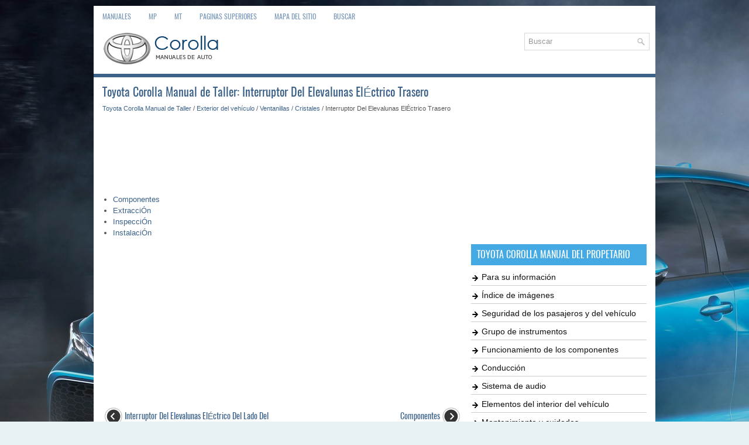

--- FILE ---
content_type: text/html; charset=UTF-8
request_url: https://www.tocores.net/1215/interruptor_del_elevalunas_el_ctrico_trasero.html
body_size: 2778
content:
<!DOCTYPE html PUBLIC "-//W3C//DTD XHTML 1.0 Transitional//EN" "http://www.w3.org/TR/xhtml1/DTD/xhtml1-transitional.dtd">
<html xmlns="http://www.w3.org/1999/xhtml" lang="en-US">

<head profile="http://gmpg.org/xfn/11">
<meta name="viewport" content="width=device-width, initial-scale=1.0">
<meta http-equiv="Content-Type" content="text/html; charset=utf-8">
<title>Toyota Corolla Manual de Taller - Interruptor Del Elevalunas ElÉctrico Trasero - Ventanillas / Cristales</title>
<link rel="stylesheet" href="/style.css" type="text/css">
<link rel="shortcut icon" href="/favicon.ico" type="image/x-icon">
<link rel="stylesheet" href="/media-queries.css" type="text/css">
<script data-ad-client="ca-pub-3862022578288106" async src="https://pagead2.googlesyndication.com/pagead/js/adsbygoogle.js"></script>
</head>

<body>
<div class="totun_all">
	<div class="totun_menutop">
	<ul>
		<li><a href="/" title="Toyota Corolla Manuals">Manuales</a></li>
		<li><a href="/1/toyota_corolla_manual_del_propetario.html" title="Toyota Corolla Manual del propetario">MP</a></li>
		<li><a href="/117/toyota_corolla_manual_de_taller.html" title="Toyota Corolla Manual de Taller">MT</a></li>
		<li><a href="/top.html">Paginas superiores</a></li>
		<li><a href="/sitemap.html">Mapa del sitio</a></li>
		<li><a href="/search.php">Buscar</a></li>
	</ul>
	</div>
	<div class="totun_header">
   <div class="totun_logo">
		<a href="/"><img src="/images/logo.png" alt="Toyota Corolla Manuals" title="Toyota Corolla Manuales"></a>
	</div>
	<div class="totun_search" title="Type and hit enter">
		<form method="get" id="searchform" action="/search.php">
		<input value="Buscar" name="q" id="s" onblur="if (this.value == '')  {this.value = 'Buscar';}" onfocus="if (this.value == 'Buscar') {this.value = '';}" type="text">
		<input type="hidden" name="cx" value="" />
    	<input type="hidden" name="cof" value="FORID:11" />
    	<input type="hidden" name="ie" value="UTF-8" />
    	<input src="/images/search.png" style="border:0pt none; vertical-align: top; float:left" type="image">
		</form>
	</div>
	</div>
	<div class="totun_line"></div>
	<div class="totun_cont">
		<div class="totun_txtleft">
			<h1>Toyota Corolla Manual de Taller: Interruptor Del Elevalunas ElÉctrico Trasero</h1>
			<div class="totun_way">
				<div style="font-size:11px; text-decoration:none; margin-top:5px;"><a href="/117/toyota_corolla_manual_de_taller.html">Toyota Corolla Manual de Taller</a> / <a href="/957/exterior_del_veh_culo.html">Exterior del vehículo</a> / <a href="/1203/ventanillas_cristales.html">Ventanillas / Cristales</a> /  Interruptor Del Elevalunas ElÉctrico Trasero</div></div>
			<script async src="https://pagead2.googlesyndication.com/pagead/js/adsbygoogle.js"></script>
<!-- tocores.net top 120 adaptive -->
<ins class="adsbygoogle"
     style="display:block; height: 120px;"
     data-ad-client="ca-pub-3862022578288106"
     data-ad-slot="7982241348"></ins>
<script>
     (adsbygoogle = window.adsbygoogle || []).push({});
</script>
			<p><table><tr><td></td></tr></table><ul><li><a href="/1216/componentes.html">Componentes</a></li><li><a href="/1217/extracci_zn.html">ExtracciÓn</a></li><li><a href="/1218/inspecci_zn.html">InspecciÓn</a></li><li><a href="/1219/instalaci_zn.html">InstalaciÓn</a></li></ul></table></ul><div style="clear:both"></div><div align="center"><script async src="https://pagead2.googlesyndication.com/pagead/js/adsbygoogle.js"></script>
<!-- tocores.net bot adaptive -->
<ins class="adsbygoogle"
     style="display:block"
     data-ad-client="ca-pub-3862022578288106"
     data-ad-slot="8283949085"
     data-ad-format="auto"
     data-full-width-responsive="true"></ins>
<script>
     (adsbygoogle = window.adsbygoogle || []).push({});
</script></div>
<div style="width: calc(50% - 6px); margin:3px; float:left">
<h5 style="margin:5px 0"><a href="/1214/interruptor_del_elevalunas_el_ctrico_del_lado_del_pasajero_delantero.html" style="text-decoration:none"><img src="/images/previous.png" alt="" border="0" style="float:left; margin-right:3px; margin-top:-5px;"><span>Interruptor Del Elevalunas ElÉctrico Del Lado Del Pasajero Delantero</span></a></h5>

   </p></div>
<div style="width: calc(50% - 6px); margin:3px; float:left">
<h5 style="margin:5px 0"><a href="/1216/componentes.html" style="text-decoration:none; text-align:right;"><img src="/images/next.png" alt="" border="0" style="float:right; margin-left:3px; margin-top:-5px;"><span style="float:right; width: calc(100% - 36px);">Componentes</span></a></h5>

   </p></div>
<div style="clear:both"></div><div style="margin-top:0px;">
   <h5 style="margin:5px 0">Ver más:</h5><p><a href="/1783/inspecci_zn.html"><span>Toyota Corolla Manual de Taller > Eje De Entrada: InspecciÓn</span></a><br>
   INSPECCIÓN PROCEDIMIENTO 1. COMPRUEBE EL JUEGO DE EMPUJE DEL ENGRANAJE DE 6a (a) Usando un indicador de cuadrante, mida el juego de empuje del engranaje de 6a. Holgura estándar: 0.15 a 0.43 mm (0.00591 a 0.0169 pulg.) Holgura máxima: 0.43 mm (0.0169 pulg.) Si la holgura supera el máximo, sustitu ...
   </p></div>
<script>
// <!--
document.write('<iframe src="/counter.php?id=1215" width=0 height=0 marginwidth=0 marginheight=0 scrolling=no frameborder=0></iframe>');
// -->

</script>
</p>
		</div>
		<div class="totun_menuright">
			<div style="margin:10px 0;">
				<script async src="https://pagead2.googlesyndication.com/pagead/js/adsbygoogle.js"></script>
<!-- tocores.net side 300x250 -->
<ins class="adsbygoogle"
     style="display:inline-block;width:300px;height:250px"
     data-ad-client="ca-pub-3862022578288106"
     data-ad-slot="1416832993"></ins>
<script>
     (adsbygoogle = window.adsbygoogle || []).push({});
</script></div>
			<div style="margin:10px 0;">
				<h2>Toyota Corolla Manual del propetario</h2>
<ul><li><a href="/2/para_su_informaci_zn.html">Para su información</a></li>
<li><a href="/3/_ndice_de_im_genes.html">Índice de imágenes</a></li>
<li><a href="/4/seguridad_de_los_pasajeros_y_del_veh_culo.html">Seguridad de los pasajeros
y del vehículo</a></li>
<li><a href="/15/grupo_de_instrumentos.html">Grupo de instrumentos</a></li>
<li><a href="/21/funcionamiento_de_los_componentes.html">Funcionamiento
de los componentes</a></li>
<li><a href="/36/conducci_zn.html">Conducción</a></li>
<li><a href="/68/sistema_de_audio.html">Sistema de audio</a></li>
<li><a href="/69/elementos_del_interior_del_veh_culo.html">Elementos del interior
del vehículo</a></li>
<li><a href="/78/mantenimiento_y_cuidados.html">Mantenimiento y cuidados</a></li>
<li><a href="/95/soluci_zn_de_problemas.html">Solución de problemas</a></li>
<li><a href="/112/especificaciones_del_veh_culo.html">Especificaciones del
vehículo</a></li>
</ul><h2>Toyota Corolla Manual de Taller</h2>
<ul><li><a href="/118/informaci_zn_general.html">Información general</a></li>
<li><a href="/142/interior_del_veh_culo.html">Interior del vehículo</a></li>
<li class="current"><a href="/957/exterior_del_veh_culo.html">Exterior del vehículo</a></li>
<li><a href="/1290/motor_sistema_h_brido.html">Motor Sistema híbrido</a></li>
<li><a href="/1755/tren_de_transmisi_zn.html">Tren de transmisión</a></li>
<li><a href="/1961/suspensi_zn.html">Suspensión</a></li>
<li><a href="/2040/frenos.html">Frenos</a></li>
<li><a href="/2193/direcci_zn.html">Dirección</a></li>
<li><a href="/2279/audio_visual_telem_tica.html">Audio Visual Telemática</a></li>
<li><a href="/2483/fuente_de_alimentaci_zn_red.html">Fuente de alimentación red</a></li>
</ul></div>
			<div style="margin:10px 0; text-align:center;">
				<!--LiveInternet counter--><script type="text/javascript"><!--
document.write("<a href='//www.liveinternet.ru/click' "+
"target=_blank><img src='//counter.yadro.ru/hit?t23.1;r"+
escape(document.referrer)+((typeof(screen)=="undefined")?"":
";s"+screen.width+"*"+screen.height+"*"+(screen.colorDepth?
screen.colorDepth:screen.pixelDepth))+";u"+escape(document.URL)+
";"+Math.random()+
"' alt=''"+
"border='0' width='88' height='15'><\/a>")
//--></script><!--/LiveInternet--></div>
		</div>
		<div style="clear:both">
		</div>
	</div>
	<div class="totun_end">
		© 2026 Copyright www.tocores.net</div>
</div>
<div class="totun_speedblock">
	0.0081
	</div>

</body>

</html>


--- FILE ---
content_type: text/html; charset=utf-8
request_url: https://www.google.com/recaptcha/api2/aframe
body_size: 266
content:
<!DOCTYPE HTML><html><head><meta http-equiv="content-type" content="text/html; charset=UTF-8"></head><body><script nonce="kQStmZ9tDS6-prtwH4fsHg">/** Anti-fraud and anti-abuse applications only. See google.com/recaptcha */ try{var clients={'sodar':'https://pagead2.googlesyndication.com/pagead/sodar?'};window.addEventListener("message",function(a){try{if(a.source===window.parent){var b=JSON.parse(a.data);var c=clients[b['id']];if(c){var d=document.createElement('img');d.src=c+b['params']+'&rc='+(localStorage.getItem("rc::a")?sessionStorage.getItem("rc::b"):"");window.document.body.appendChild(d);sessionStorage.setItem("rc::e",parseInt(sessionStorage.getItem("rc::e")||0)+1);localStorage.setItem("rc::h",'1769378811386');}}}catch(b){}});window.parent.postMessage("_grecaptcha_ready", "*");}catch(b){}</script></body></html>